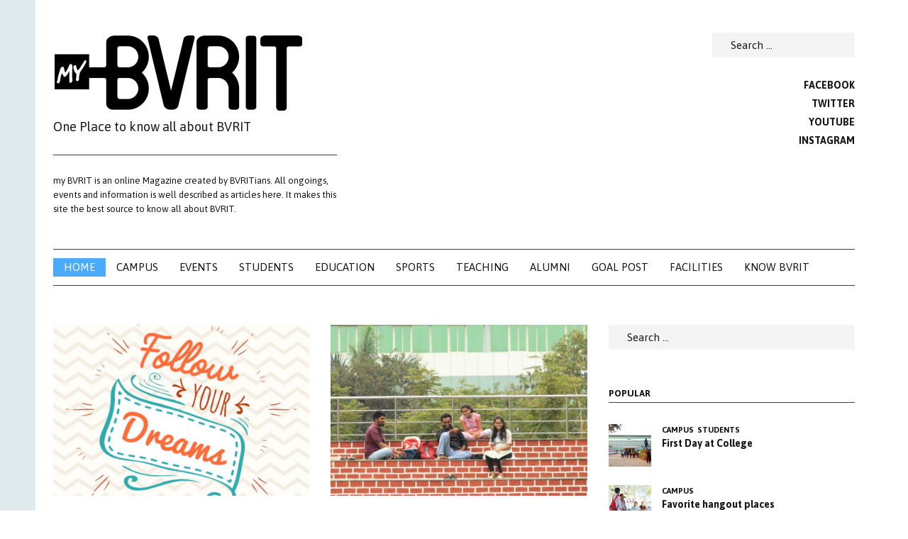

--- FILE ---
content_type: text/html; charset=UTF-8
request_url: https://mybvrit.com/
body_size: 14278
content:
<!DOCTYPE html>
<html dir="ltr" lang="en-GB" prefix="og: https://ogp.me/ns#" class="no-js milkit-sticky-header-yes ">
<head>
<meta charset="UTF-8">
<meta name="viewport" content="width=device-width, user-scalable=no, initial-scale=1.0, minimum-scale=1.0, maximum-scale=1.0">
<link rel="profile" href="http://gmpg.org/xfn/11">
<link rel="pingback" href="https://mybvrit.com/xmlrpc.php">
<link rel="shortcut icon" href="https://mybvrit.com/wp-content/uploads/2015/05/bvriticon.png">

<script>(function(){document.documentElement.className+=' js'})();</script>
<!-- Global site tag (gtag.js) - Google Analytics -->
<script async src="https://www.googletagmanager.com/gtag/js?id=UA-63278917-1"></script>
<script>
  window.dataLayer = window.dataLayer || [];
  function gtag(){dataLayer.push(arguments);}
  gtag('js', new Date());

  gtag('config', 'UA-63278917-1');
</script>
<title>My BVRIT | One Place to know all about BVRIT</title>
	<style>img:is([sizes="auto" i], [sizes^="auto," i]) { contain-intrinsic-size: 3000px 1500px }</style>
	
		<!-- All in One SEO 4.9.3 - aioseo.com -->
	<meta name="description" content="One Place to know all about BVRIT" />
	<meta name="robots" content="max-image-preview:large" />
	<link rel="canonical" href="https://mybvrit.com/" />
	<link rel="next" href="https://mybvrit.com/page/2/" />
	<meta name="generator" content="All in One SEO (AIOSEO) 4.9.3" />
		<meta property="og:locale" content="en_GB" />
		<meta property="og:site_name" content="My BVRIT | One Place to know all about BVRIT" />
		<meta property="og:type" content="website" />
		<meta property="og:title" content="My BVRIT | One Place to know all about BVRIT" />
		<meta property="og:description" content="One Place to know all about BVRIT" />
		<meta property="og:url" content="https://mybvrit.com/" />
		<meta name="twitter:card" content="summary" />
		<meta name="twitter:title" content="My BVRIT | One Place to know all about BVRIT" />
		<meta name="twitter:description" content="One Place to know all about BVRIT" />
		<script type="application/ld+json" class="aioseo-schema">
			{"@context":"https:\/\/schema.org","@graph":[{"@type":"BreadcrumbList","@id":"https:\/\/mybvrit.com\/#breadcrumblist","itemListElement":[{"@type":"ListItem","@id":"https:\/\/mybvrit.com#listItem","position":1,"name":"Home"}]},{"@type":"CollectionPage","@id":"https:\/\/mybvrit.com\/#collectionpage","url":"https:\/\/mybvrit.com\/","name":"My BVRIT | One Place to know all about BVRIT","description":"One Place to know all about BVRIT","inLanguage":"en-GB","isPartOf":{"@id":"https:\/\/mybvrit.com\/#website"},"breadcrumb":{"@id":"https:\/\/mybvrit.com\/#breadcrumblist"},"about":{"@id":"https:\/\/mybvrit.com\/#organization"}},{"@type":"Organization","@id":"https:\/\/mybvrit.com\/#organization","name":"My BVRIT","description":"One Place to know all about BVRIT","url":"https:\/\/mybvrit.com\/"},{"@type":"WebSite","@id":"https:\/\/mybvrit.com\/#website","url":"https:\/\/mybvrit.com\/","name":"My BVRIT","description":"One Place to know all about BVRIT","inLanguage":"en-GB","publisher":{"@id":"https:\/\/mybvrit.com\/#organization"}}]}
		</script>
		<!-- All in One SEO -->

<link rel='dns-prefetch' href='//fonts.googleapis.com' />
<link rel="alternate" type="application/rss+xml" title="My BVRIT &raquo; Feed" href="https://mybvrit.com/feed/" />
<link rel="alternate" type="application/rss+xml" title="My BVRIT &raquo; Comments Feed" href="https://mybvrit.com/comments/feed/" />
<script type="text/javascript">
/* <![CDATA[ */
window._wpemojiSettings = {"baseUrl":"https:\/\/s.w.org\/images\/core\/emoji\/16.0.1\/72x72\/","ext":".png","svgUrl":"https:\/\/s.w.org\/images\/core\/emoji\/16.0.1\/svg\/","svgExt":".svg","source":{"concatemoji":"https:\/\/mybvrit.com\/wp-includes\/js\/wp-emoji-release.min.js?ver=6.8.3"}};
/*! This file is auto-generated */
!function(s,n){var o,i,e;function c(e){try{var t={supportTests:e,timestamp:(new Date).valueOf()};sessionStorage.setItem(o,JSON.stringify(t))}catch(e){}}function p(e,t,n){e.clearRect(0,0,e.canvas.width,e.canvas.height),e.fillText(t,0,0);var t=new Uint32Array(e.getImageData(0,0,e.canvas.width,e.canvas.height).data),a=(e.clearRect(0,0,e.canvas.width,e.canvas.height),e.fillText(n,0,0),new Uint32Array(e.getImageData(0,0,e.canvas.width,e.canvas.height).data));return t.every(function(e,t){return e===a[t]})}function u(e,t){e.clearRect(0,0,e.canvas.width,e.canvas.height),e.fillText(t,0,0);for(var n=e.getImageData(16,16,1,1),a=0;a<n.data.length;a++)if(0!==n.data[a])return!1;return!0}function f(e,t,n,a){switch(t){case"flag":return n(e,"\ud83c\udff3\ufe0f\u200d\u26a7\ufe0f","\ud83c\udff3\ufe0f\u200b\u26a7\ufe0f")?!1:!n(e,"\ud83c\udde8\ud83c\uddf6","\ud83c\udde8\u200b\ud83c\uddf6")&&!n(e,"\ud83c\udff4\udb40\udc67\udb40\udc62\udb40\udc65\udb40\udc6e\udb40\udc67\udb40\udc7f","\ud83c\udff4\u200b\udb40\udc67\u200b\udb40\udc62\u200b\udb40\udc65\u200b\udb40\udc6e\u200b\udb40\udc67\u200b\udb40\udc7f");case"emoji":return!a(e,"\ud83e\udedf")}return!1}function g(e,t,n,a){var r="undefined"!=typeof WorkerGlobalScope&&self instanceof WorkerGlobalScope?new OffscreenCanvas(300,150):s.createElement("canvas"),o=r.getContext("2d",{willReadFrequently:!0}),i=(o.textBaseline="top",o.font="600 32px Arial",{});return e.forEach(function(e){i[e]=t(o,e,n,a)}),i}function t(e){var t=s.createElement("script");t.src=e,t.defer=!0,s.head.appendChild(t)}"undefined"!=typeof Promise&&(o="wpEmojiSettingsSupports",i=["flag","emoji"],n.supports={everything:!0,everythingExceptFlag:!0},e=new Promise(function(e){s.addEventListener("DOMContentLoaded",e,{once:!0})}),new Promise(function(t){var n=function(){try{var e=JSON.parse(sessionStorage.getItem(o));if("object"==typeof e&&"number"==typeof e.timestamp&&(new Date).valueOf()<e.timestamp+604800&&"object"==typeof e.supportTests)return e.supportTests}catch(e){}return null}();if(!n){if("undefined"!=typeof Worker&&"undefined"!=typeof OffscreenCanvas&&"undefined"!=typeof URL&&URL.createObjectURL&&"undefined"!=typeof Blob)try{var e="postMessage("+g.toString()+"("+[JSON.stringify(i),f.toString(),p.toString(),u.toString()].join(",")+"));",a=new Blob([e],{type:"text/javascript"}),r=new Worker(URL.createObjectURL(a),{name:"wpTestEmojiSupports"});return void(r.onmessage=function(e){c(n=e.data),r.terminate(),t(n)})}catch(e){}c(n=g(i,f,p,u))}t(n)}).then(function(e){for(var t in e)n.supports[t]=e[t],n.supports.everything=n.supports.everything&&n.supports[t],"flag"!==t&&(n.supports.everythingExceptFlag=n.supports.everythingExceptFlag&&n.supports[t]);n.supports.everythingExceptFlag=n.supports.everythingExceptFlag&&!n.supports.flag,n.DOMReady=!1,n.readyCallback=function(){n.DOMReady=!0}}).then(function(){return e}).then(function(){var e;n.supports.everything||(n.readyCallback(),(e=n.source||{}).concatemoji?t(e.concatemoji):e.wpemoji&&e.twemoji&&(t(e.twemoji),t(e.wpemoji)))}))}((window,document),window._wpemojiSettings);
/* ]]> */
</script>
<style id='wp-emoji-styles-inline-css' type='text/css'>

	img.wp-smiley, img.emoji {
		display: inline !important;
		border: none !important;
		box-shadow: none !important;
		height: 1em !important;
		width: 1em !important;
		margin: 0 0.07em !important;
		vertical-align: -0.1em !important;
		background: none !important;
		padding: 0 !important;
	}
</style>
<link rel='stylesheet' id='wp-block-library-css' href='https://mybvrit.com/wp-includes/css/dist/block-library/style.min.css?ver=6.8.3' type='text/css' media='all' />
<style id='classic-theme-styles-inline-css' type='text/css'>
/*! This file is auto-generated */
.wp-block-button__link{color:#fff;background-color:#32373c;border-radius:9999px;box-shadow:none;text-decoration:none;padding:calc(.667em + 2px) calc(1.333em + 2px);font-size:1.125em}.wp-block-file__button{background:#32373c;color:#fff;text-decoration:none}
</style>
<link rel='stylesheet' id='aioseo/css/src/vue/standalone/blocks/table-of-contents/global.scss-css' href='https://mybvrit.com/wp-content/plugins/all-in-one-seo-pack/dist/Lite/assets/css/table-of-contents/global.e90f6d47.css?ver=4.9.3' type='text/css' media='all' />
<style id='global-styles-inline-css' type='text/css'>
:root{--wp--preset--aspect-ratio--square: 1;--wp--preset--aspect-ratio--4-3: 4/3;--wp--preset--aspect-ratio--3-4: 3/4;--wp--preset--aspect-ratio--3-2: 3/2;--wp--preset--aspect-ratio--2-3: 2/3;--wp--preset--aspect-ratio--16-9: 16/9;--wp--preset--aspect-ratio--9-16: 9/16;--wp--preset--color--black: #000000;--wp--preset--color--cyan-bluish-gray: #abb8c3;--wp--preset--color--white: #ffffff;--wp--preset--color--pale-pink: #f78da7;--wp--preset--color--vivid-red: #cf2e2e;--wp--preset--color--luminous-vivid-orange: #ff6900;--wp--preset--color--luminous-vivid-amber: #fcb900;--wp--preset--color--light-green-cyan: #7bdcb5;--wp--preset--color--vivid-green-cyan: #00d084;--wp--preset--color--pale-cyan-blue: #8ed1fc;--wp--preset--color--vivid-cyan-blue: #0693e3;--wp--preset--color--vivid-purple: #9b51e0;--wp--preset--gradient--vivid-cyan-blue-to-vivid-purple: linear-gradient(135deg,rgba(6,147,227,1) 0%,rgb(155,81,224) 100%);--wp--preset--gradient--light-green-cyan-to-vivid-green-cyan: linear-gradient(135deg,rgb(122,220,180) 0%,rgb(0,208,130) 100%);--wp--preset--gradient--luminous-vivid-amber-to-luminous-vivid-orange: linear-gradient(135deg,rgba(252,185,0,1) 0%,rgba(255,105,0,1) 100%);--wp--preset--gradient--luminous-vivid-orange-to-vivid-red: linear-gradient(135deg,rgba(255,105,0,1) 0%,rgb(207,46,46) 100%);--wp--preset--gradient--very-light-gray-to-cyan-bluish-gray: linear-gradient(135deg,rgb(238,238,238) 0%,rgb(169,184,195) 100%);--wp--preset--gradient--cool-to-warm-spectrum: linear-gradient(135deg,rgb(74,234,220) 0%,rgb(151,120,209) 20%,rgb(207,42,186) 40%,rgb(238,44,130) 60%,rgb(251,105,98) 80%,rgb(254,248,76) 100%);--wp--preset--gradient--blush-light-purple: linear-gradient(135deg,rgb(255,206,236) 0%,rgb(152,150,240) 100%);--wp--preset--gradient--blush-bordeaux: linear-gradient(135deg,rgb(254,205,165) 0%,rgb(254,45,45) 50%,rgb(107,0,62) 100%);--wp--preset--gradient--luminous-dusk: linear-gradient(135deg,rgb(255,203,112) 0%,rgb(199,81,192) 50%,rgb(65,88,208) 100%);--wp--preset--gradient--pale-ocean: linear-gradient(135deg,rgb(255,245,203) 0%,rgb(182,227,212) 50%,rgb(51,167,181) 100%);--wp--preset--gradient--electric-grass: linear-gradient(135deg,rgb(202,248,128) 0%,rgb(113,206,126) 100%);--wp--preset--gradient--midnight: linear-gradient(135deg,rgb(2,3,129) 0%,rgb(40,116,252) 100%);--wp--preset--font-size--small: 13px;--wp--preset--font-size--medium: 20px;--wp--preset--font-size--large: 36px;--wp--preset--font-size--x-large: 42px;--wp--preset--spacing--20: 0.44rem;--wp--preset--spacing--30: 0.67rem;--wp--preset--spacing--40: 1rem;--wp--preset--spacing--50: 1.5rem;--wp--preset--spacing--60: 2.25rem;--wp--preset--spacing--70: 3.38rem;--wp--preset--spacing--80: 5.06rem;--wp--preset--shadow--natural: 6px 6px 9px rgba(0, 0, 0, 0.2);--wp--preset--shadow--deep: 12px 12px 50px rgba(0, 0, 0, 0.4);--wp--preset--shadow--sharp: 6px 6px 0px rgba(0, 0, 0, 0.2);--wp--preset--shadow--outlined: 6px 6px 0px -3px rgba(255, 255, 255, 1), 6px 6px rgba(0, 0, 0, 1);--wp--preset--shadow--crisp: 6px 6px 0px rgba(0, 0, 0, 1);}:where(.is-layout-flex){gap: 0.5em;}:where(.is-layout-grid){gap: 0.5em;}body .is-layout-flex{display: flex;}.is-layout-flex{flex-wrap: wrap;align-items: center;}.is-layout-flex > :is(*, div){margin: 0;}body .is-layout-grid{display: grid;}.is-layout-grid > :is(*, div){margin: 0;}:where(.wp-block-columns.is-layout-flex){gap: 2em;}:where(.wp-block-columns.is-layout-grid){gap: 2em;}:where(.wp-block-post-template.is-layout-flex){gap: 1.25em;}:where(.wp-block-post-template.is-layout-grid){gap: 1.25em;}.has-black-color{color: var(--wp--preset--color--black) !important;}.has-cyan-bluish-gray-color{color: var(--wp--preset--color--cyan-bluish-gray) !important;}.has-white-color{color: var(--wp--preset--color--white) !important;}.has-pale-pink-color{color: var(--wp--preset--color--pale-pink) !important;}.has-vivid-red-color{color: var(--wp--preset--color--vivid-red) !important;}.has-luminous-vivid-orange-color{color: var(--wp--preset--color--luminous-vivid-orange) !important;}.has-luminous-vivid-amber-color{color: var(--wp--preset--color--luminous-vivid-amber) !important;}.has-light-green-cyan-color{color: var(--wp--preset--color--light-green-cyan) !important;}.has-vivid-green-cyan-color{color: var(--wp--preset--color--vivid-green-cyan) !important;}.has-pale-cyan-blue-color{color: var(--wp--preset--color--pale-cyan-blue) !important;}.has-vivid-cyan-blue-color{color: var(--wp--preset--color--vivid-cyan-blue) !important;}.has-vivid-purple-color{color: var(--wp--preset--color--vivid-purple) !important;}.has-black-background-color{background-color: var(--wp--preset--color--black) !important;}.has-cyan-bluish-gray-background-color{background-color: var(--wp--preset--color--cyan-bluish-gray) !important;}.has-white-background-color{background-color: var(--wp--preset--color--white) !important;}.has-pale-pink-background-color{background-color: var(--wp--preset--color--pale-pink) !important;}.has-vivid-red-background-color{background-color: var(--wp--preset--color--vivid-red) !important;}.has-luminous-vivid-orange-background-color{background-color: var(--wp--preset--color--luminous-vivid-orange) !important;}.has-luminous-vivid-amber-background-color{background-color: var(--wp--preset--color--luminous-vivid-amber) !important;}.has-light-green-cyan-background-color{background-color: var(--wp--preset--color--light-green-cyan) !important;}.has-vivid-green-cyan-background-color{background-color: var(--wp--preset--color--vivid-green-cyan) !important;}.has-pale-cyan-blue-background-color{background-color: var(--wp--preset--color--pale-cyan-blue) !important;}.has-vivid-cyan-blue-background-color{background-color: var(--wp--preset--color--vivid-cyan-blue) !important;}.has-vivid-purple-background-color{background-color: var(--wp--preset--color--vivid-purple) !important;}.has-black-border-color{border-color: var(--wp--preset--color--black) !important;}.has-cyan-bluish-gray-border-color{border-color: var(--wp--preset--color--cyan-bluish-gray) !important;}.has-white-border-color{border-color: var(--wp--preset--color--white) !important;}.has-pale-pink-border-color{border-color: var(--wp--preset--color--pale-pink) !important;}.has-vivid-red-border-color{border-color: var(--wp--preset--color--vivid-red) !important;}.has-luminous-vivid-orange-border-color{border-color: var(--wp--preset--color--luminous-vivid-orange) !important;}.has-luminous-vivid-amber-border-color{border-color: var(--wp--preset--color--luminous-vivid-amber) !important;}.has-light-green-cyan-border-color{border-color: var(--wp--preset--color--light-green-cyan) !important;}.has-vivid-green-cyan-border-color{border-color: var(--wp--preset--color--vivid-green-cyan) !important;}.has-pale-cyan-blue-border-color{border-color: var(--wp--preset--color--pale-cyan-blue) !important;}.has-vivid-cyan-blue-border-color{border-color: var(--wp--preset--color--vivid-cyan-blue) !important;}.has-vivid-purple-border-color{border-color: var(--wp--preset--color--vivid-purple) !important;}.has-vivid-cyan-blue-to-vivid-purple-gradient-background{background: var(--wp--preset--gradient--vivid-cyan-blue-to-vivid-purple) !important;}.has-light-green-cyan-to-vivid-green-cyan-gradient-background{background: var(--wp--preset--gradient--light-green-cyan-to-vivid-green-cyan) !important;}.has-luminous-vivid-amber-to-luminous-vivid-orange-gradient-background{background: var(--wp--preset--gradient--luminous-vivid-amber-to-luminous-vivid-orange) !important;}.has-luminous-vivid-orange-to-vivid-red-gradient-background{background: var(--wp--preset--gradient--luminous-vivid-orange-to-vivid-red) !important;}.has-very-light-gray-to-cyan-bluish-gray-gradient-background{background: var(--wp--preset--gradient--very-light-gray-to-cyan-bluish-gray) !important;}.has-cool-to-warm-spectrum-gradient-background{background: var(--wp--preset--gradient--cool-to-warm-spectrum) !important;}.has-blush-light-purple-gradient-background{background: var(--wp--preset--gradient--blush-light-purple) !important;}.has-blush-bordeaux-gradient-background{background: var(--wp--preset--gradient--blush-bordeaux) !important;}.has-luminous-dusk-gradient-background{background: var(--wp--preset--gradient--luminous-dusk) !important;}.has-pale-ocean-gradient-background{background: var(--wp--preset--gradient--pale-ocean) !important;}.has-electric-grass-gradient-background{background: var(--wp--preset--gradient--electric-grass) !important;}.has-midnight-gradient-background{background: var(--wp--preset--gradient--midnight) !important;}.has-small-font-size{font-size: var(--wp--preset--font-size--small) !important;}.has-medium-font-size{font-size: var(--wp--preset--font-size--medium) !important;}.has-large-font-size{font-size: var(--wp--preset--font-size--large) !important;}.has-x-large-font-size{font-size: var(--wp--preset--font-size--x-large) !important;}
:where(.wp-block-post-template.is-layout-flex){gap: 1.25em;}:where(.wp-block-post-template.is-layout-grid){gap: 1.25em;}
:where(.wp-block-columns.is-layout-flex){gap: 2em;}:where(.wp-block-columns.is-layout-grid){gap: 2em;}
:root :where(.wp-block-pullquote){font-size: 1.5em;line-height: 1.6;}
</style>
<link rel='stylesheet' id='milkit-style-css' href='https://mybvrit.com/wp-content/themes/milkit/style.css?ver=6.8.3' type='text/css' media='all' />
<link rel='stylesheet' id='milkit-fontawesome-css' href='https://mybvrit.com/wp-content/themes/milkit/fonts/font-awesome.min.css?ver=6.8.3' type='text/css' media='all' />
<link rel='stylesheet' id='milkit-google-font-css' href='https://fonts.googleapis.com/css?family=Asap%3A400%2C700%2C400italic%2C700italic&#038;ver=6.8.3' type='text/css' media='all' />
<script type="text/javascript" src="https://mybvrit.com/wp-includes/js/jquery/jquery.min.js?ver=3.7.1" id="jquery-core-js"></script>
<script type="text/javascript" src="https://mybvrit.com/wp-includes/js/jquery/jquery-migrate.min.js?ver=3.4.1" id="jquery-migrate-js"></script>
<link rel="https://api.w.org/" href="https://mybvrit.com/wp-json/" /><link rel="EditURI" type="application/rsd+xml" title="RSD" href="https://mybvrit.com/xmlrpc.php?rsd" />
<meta name="generator" content="WordPress 6.8.3" />

		<style type="text/css" media="screen">

		#site-mobile-navigation-toggle,
		.post-modules-highlight,
		#related-posts .related-posts,
		.blog .sticky,
		.post-review .review-summary,
		.milkit-gallery,
		body:before,
		.sf-menu .megamenu .sub-categories a {
			background-color: #e1eaed;
		}

		mark,
		ins,
		.page-title,
		#author-bio,
		#comments .bypostauthor > .comment-body {
			background-color: #fafa69;
		}

		a:hover,
		.site-info a,
		.author-date .nickname,
		.review-summary .star-rating span:before ,
		#colophon a,
		.sf-menu .megamenu .subnav-posts a:hover {
			color: #4babfa;
		}

		#colophon .site-follow a:hover,
		.milkit_widget_social .site-follow a:hover,
		.sf-menu.sf-js-enabled > li.current_page_item > a,
		.sf-menu.sf-js-enabled > li.current_page_parent > a,
		.sf-menu.sf-js-enabled > li.current-menu-parent > a,
		.sf-menu.sf-js-enabled > li.current-menu-item > a,
		.sf-menu.sf-js-enabled > li.current-menu-ancestor > a,
		.sf-menu.sf-js-enabled > li.current-post-ancestor > a,
		.sf-menu.sf-js-enabled > li.sfHover > a,
		.sf-menu.sf-js-enabled > li > a:hover {
			background-color: #4babfa;
		}

		body,
		button,
		input,
		select,
		textarea {
			font-family: Asap;
		}

		.flex-home .post-module-content {
    background-color: rgba(255, 255, 255, 0.6);
    overflow: hidden;
    position: absolute;
}

.entry-content p {
    text-align: justify;
}
		</style>

	
<!--[if lt IE 9]>
<script src="https://mybvrit.com/wp-content/themes/milkit/js/ie8.js?ver=1.0" type="text/javascript"></script>
<![endif]-->
</head>

<body class="home blog wp-theme-milkit  right-sidebar">

<div id="page" class="hfeed site wrap">
	<a class="skip-link screen-reader-text" href="#content">Skip to content</a>

	
	<header id="masthead" class="site-header default-header" role="banner" itemscope="itemscope" itemtype="http://schema.org/WPHeader">

		<div class="site-branding">
			
								<h1 class="site-title semantic" itemprop="headline">My BVRIT</h1>
				
				<a href="https://mybvrit.com/" rel="home" class="site-logo"><img id="desktop-logo" src="https://mybvrit.com/wp-content/uploads/2015/05/mybvrit-logo.png" alt="My BVRIT" width="356" height="115">
											<img id="retina-logo" src="https://mybvrit.com/wp-content/uploads/2015/05/mybvrit-logo-retina.png" alt="My BVRIT" width="712" height="230">
									</a>
				
						<p class="site-description" itemprop="description">One Place to know all about BVRIT</p>

						<p class="site-info">my BVRIT is an online Magazine created by BVRITians. All ongoings, events and information is well described as articles here. It makes this site the best source to know all about BVRIT.</p>
					</div><!-- .site-branding -->

		<div class="secondary-navigation">

					<form role="search" method="get" class="search-form" action="https://mybvrit.com/">
				<label>
					<span class="screen-reader-text">Search for:</span>
					<input type="search" class="search-field" placeholder="Search &hellip;" value="" name="s" />
				</label>
				<input type="submit" class="search-submit" value="Search" />
			</form>		
		
		<ul class="site-follow">
							<li><a href="http://facebook.com/bvrit" target=&quot;_blank&quot; title="Facebook">Facebook</a></li>
										<li><a href="https://twitter.com/bvritn" target=&quot;_blank&quot; title="Twitter">Twitter</a></li>
																									<li><a href="https://www.youtube.com/channel/UCmKR27MND-q5cv7v3cX6v3w" target=&quot;_blank&quot; title="Youtube">Youtube</a></li>
										<li><a href="https://instagram.com/bvritn/" target=&quot;_blank&quot; title="Instagram">Instagram</a></li>
																																																					</ul>
			
		
		</div><!-- .secondary-navigation -->

		<a href="#" id="site-mobile-navigation-toggle" data-open-text="Navigation" data-close-text="Close">Navigation</a>

		<nav id="site-navigation" class="main-navigation" role="navigation" itemscope="itemscope" itemtype="http://schema.org/SiteNavigationElement">
			<h3 class="semantic">Site navigation</h3>
						<div class="header-navigation"><ul id="menu-bvrit-menu" class="sf-menu"><li id="menu-item-173" class="menu-item menu-item-type-custom menu-item-object-custom current-menu-item current_page_item menu-item-home menu-item-173"><a href="https://mybvrit.com" aria-current="page">Home</a></li>
<li id="menu-item-200" class="menu-item menu-item-type-taxonomy menu-item-object-category menu-item-200"><a href="https://mybvrit.com/category/campus/">Campus</a></li>
<li id="menu-item-175" class="menu-item menu-item-type-taxonomy menu-item-object-category menu-item-175"><a href="https://mybvrit.com/category/events/">Events</a></li>
<li id="menu-item-176" class="menu-item menu-item-type-taxonomy menu-item-object-category menu-item-176"><a href="https://mybvrit.com/category/students/">Students</a></li>
<li id="menu-item-177" class="menu-item menu-item-type-taxonomy menu-item-object-category menu-item-177"><a href="https://mybvrit.com/category/education/">Education</a></li>
<li id="menu-item-272" class="menu-item menu-item-type-taxonomy menu-item-object-category menu-item-272"><a href="https://mybvrit.com/category/sports/">Sports</a></li>
<li id="menu-item-178" class="menu-item menu-item-type-taxonomy menu-item-object-category menu-item-178"><a href="https://mybvrit.com/category/teaching/">Teaching</a></li>
<li id="menu-item-236" class="menu-item menu-item-type-taxonomy menu-item-object-category menu-item-236"><a href="https://mybvrit.com/category/alumni/">Alumni</a></li>
<li id="menu-item-1305" class="menu-item menu-item-type-taxonomy menu-item-object-category menu-item-1305"><a href="https://mybvrit.com/category/goal-post/">Goal Post</a></li>
<li id="menu-item-246" class="menu-item menu-item-type-taxonomy menu-item-object-category menu-item-246"><a href="https://mybvrit.com/category/facilities/">Facilities</a></li>
<li id="menu-item-216" class="menu-item menu-item-type-post_type menu-item-object-page menu-item-216"><a href="https://mybvrit.com/about-us/">Know BVRIT</a></li>
</ul></div>					</nav><!-- #site-navigation -->
	</header><!-- #masthead -->

	<div id="content" class="site-content">

	
	<div id="primary" class="content-area">
		<main id="main" class="site-main" role="main">

		
			<div class="post-modules">

						
				

<article class="post-module post-module-2cols post-1306 post type-post status-publish format-standard has-post-thumbnail hentry category-goal-post" itemscope="itemscope" itemtype="http://schema.org/Article">
		
			<a class="post-thumbnail" href="https://mybvrit.com/2024/02/02/follow-your-dreams/">
			<img width="440" height="293" src="https://mybvrit.com/wp-content/uploads/2024/02/349-440x293.jpg" class="attachment-milkit_440x293 size-milkit_440x293 wp-post-image" alt="" itemprop="image" decoding="async" fetchpriority="high" srcset="https://mybvrit.com/wp-content/uploads/2024/02/349-440x293.jpg 440w, https://mybvrit.com/wp-content/uploads/2024/02/349-650x433.jpg 650w, https://mybvrit.com/wp-content/uploads/2024/02/349-886x590.jpg 886w" sizes="(max-width: 440px) 100vw, 440px" />			</a>

		
	<div class="post-module-content">
	
		<header class="entry-header">
										<div class="entry-cats">
					<a href="https://mybvrit.com/category/goal-post/" class="milkit_cat" rel="category tag">GOAL POST</a>				</div><!-- .entry-meta -->
						<h2 itemprop="name" class="entry-title"><a itemprop="url" href="https://mybvrit.com/2024/02/02/follow-your-dreams/" rel="bookmark">FOLLOW YOUR DREAMS</a></h2>		</header><!-- .entry-header -->
		
						<div class="entry-summary" itemprop="text">
			<p>During these tough times across the globe, everybody’s life is affected ian one way or the other. Do not lose your hope and work hard for your better future. I want to share you some of my experiences in my journey. I was always fascinated about how television works. This fascination encouraged me to choose [&hellip;]</p>
		</div><!-- .entry-summary -->
		
		
		<footer class="entry-footer">
			<meta itemprop="interactionCount" content="UserComments:0">
			<div class="author-date">
				<span class="posted-on ">Published on <a href="https://mybvrit.com/2024/02/02/follow-your-dreams/" rel="bookmark"><time class="entry-date published" itemprop="datePublished" datetime="2024-02-02T15:39:00+05:30">02/02/2024</time><time class="updated semantic" itemprop="dateModified" datetime="2024-02-02T15:39:30+05:30">02/02/2024</time></a></span><span class="byline ">By <span class="author vcard" itemprop="author" itemscope="itemscope" itemtype="http://schema.org/Person"><a itemprop="url" rel="author" class="url fn" href="https://mybvrit.com/author/saisamhithanadella/"><span class="nickname" itemprop="name">Sai Samhitha Nadella</span></a></span></span>			</div><!-- .author-date -->
			<div class="comments-views">
				<span class="post-views-count milkit-post-1306">579 views</span>			</div><!-- .comments-views -->
					</footer><!-- .entry-footer -->

	</div><!-- .post-module-content -->
</article><!-- #post-## -->

			
				

<article class="post-module post-module-2cols post-1294 post type-post status-publish format-standard has-post-thumbnail hentry category-campus category-education category-students" itemscope="itemscope" itemtype="http://schema.org/Article">
		
			<a class="post-thumbnail" href="https://mybvrit.com/2024/01/09/unveiling-bvrit-a-journey-of-adaptation-friendship-and-self-discovery/">
			<img width="440" height="293" src="https://mybvrit.com/wp-content/uploads/2024/01/IMG_6045-1-440x293.jpg" class="attachment-milkit_440x293 size-milkit_440x293 wp-post-image" alt="" itemprop="image" decoding="async" srcset="https://mybvrit.com/wp-content/uploads/2024/01/IMG_6045-1-440x293.jpg 440w, https://mybvrit.com/wp-content/uploads/2024/01/IMG_6045-1-650x433.jpg 650w, https://mybvrit.com/wp-content/uploads/2024/01/IMG_6045-1-886x590.jpg 886w" sizes="(max-width: 440px) 100vw, 440px" />			</a>

		
	<div class="post-module-content">
	
		<header class="entry-header">
										<div class="entry-cats">
					<a href="https://mybvrit.com/category/campus/" class="milkit_cat" rel="category tag">Campus</a><a href="https://mybvrit.com/category/education/" class="milkit_cat" rel="category tag">Education</a><a href="https://mybvrit.com/category/students/" class="milkit_cat" rel="category tag">Students</a>				</div><!-- .entry-meta -->
						<h2 itemprop="name" class="entry-title"><a itemprop="url" href="https://mybvrit.com/2024/01/09/unveiling-bvrit-a-journey-of-adaptation-friendship-and-self-discovery/" rel="bookmark">Unveiling BVRIT: A Journey of Adaptation, Friendship, and Self-Discovery</a></h2>		</header><!-- .entry-header -->
		
						<div class="entry-summary" itemprop="text">
			<p>First of all, Hi! I know this is informal but I think being informal sometimes makes you connect with people emotionally. So, coming to myself, I am Varshini from CSBS, a girl who feels like she is a mess of unfinished thoughts, but is not. I haven’t been studious all of my life. I was [&hellip;]</p>
		</div><!-- .entry-summary -->
		
		
		<footer class="entry-footer">
			<meta itemprop="interactionCount" content="UserComments:0">
			<div class="author-date">
				<span class="posted-on ">Published on <a href="https://mybvrit.com/2024/01/09/unveiling-bvrit-a-journey-of-adaptation-friendship-and-self-discovery/" rel="bookmark"><time class="entry-date published" itemprop="datePublished" datetime="2024-01-09T13:01:01+05:30">09/01/2024</time><time class="updated semantic" itemprop="dateModified" datetime="2024-01-10T13:01:40+05:30">10/01/2024</time></a></span><span class="byline ">By <span class="author vcard" itemprop="author" itemscope="itemscope" itemtype="http://schema.org/Person"><a itemprop="url" rel="author" class="url fn" href="https://mybvrit.com/author/varshini/"><span class="nickname" itemprop="name">Varshini</span></a></span></span>			</div><!-- .author-date -->
			<div class="comments-views">
				<span class="post-views-count milkit-post-1294">720 views</span>			</div><!-- .comments-views -->
					</footer><!-- .entry-footer -->

	</div><!-- .post-module-content -->
</article><!-- #post-## -->

			
				

<article class="post-module post-module-2cols post-1287 post type-post status-publish format-standard has-post-thumbnail hentry category-campus category-students" itemscope="itemscope" itemtype="http://schema.org/Article">
		
			<a class="post-thumbnail" href="https://mybvrit.com/2023/05/19/a-beautiful-journey-keeps-going-on/">
			<img width="440" height="293" src="https://mybvrit.com/wp-content/uploads/2023/05/Centennial-Health-Center-440x293.jpeg" class="attachment-milkit_440x293 size-milkit_440x293 wp-post-image" alt="" itemprop="image" decoding="async" srcset="https://mybvrit.com/wp-content/uploads/2023/05/Centennial-Health-Center-440x293.jpeg 440w, https://mybvrit.com/wp-content/uploads/2023/05/Centennial-Health-Center-650x433.jpeg 650w, https://mybvrit.com/wp-content/uploads/2023/05/Centennial-Health-Center-886x590.jpeg 886w" sizes="(max-width: 440px) 100vw, 440px" />			</a>

		
	<div class="post-module-content">
	
		<header class="entry-header">
										<div class="entry-cats">
					<a href="https://mybvrit.com/category/campus/" class="milkit_cat" rel="category tag">Campus</a><a href="https://mybvrit.com/category/students/" class="milkit_cat" rel="category tag">Students</a>				</div><!-- .entry-meta -->
						<h2 itemprop="name" class="entry-title"><a itemprop="url" href="https://mybvrit.com/2023/05/19/a-beautiful-journey-keeps-going-on/" rel="bookmark">A Beautiful Journey Keeps Going On&#8230;..</a></h2>		</header><!-- .entry-header -->
		
						<div class="entry-summary" itemprop="text">
			<p>As a student of BVRIT-N pursuing BTECH (PHE) 2nd year with a BiPC background, I was amazed by the dazzling environment-friendly campus. The faculty at BVRIT-N engage with each and every student, acting as a parent would. They assisted me in learning and also made me a better person for the society. These things helped [&hellip;]</p>
		</div><!-- .entry-summary -->
		
		
		<footer class="entry-footer">
			<meta itemprop="interactionCount" content="UserComments:0">
			<div class="author-date">
				<span class="posted-on ">Published on <a href="https://mybvrit.com/2023/05/19/a-beautiful-journey-keeps-going-on/" rel="bookmark"><time class="entry-date published" itemprop="datePublished" datetime="2023-05-19T11:51:43+05:30">19/05/2023</time><time class="updated semantic" itemprop="dateModified" datetime="2023-05-19T11:52:47+05:30">19/05/2023</time></a></span><span class="byline ">By <span class="author vcard" itemprop="author" itemscope="itemscope" itemtype="http://schema.org/Person"><a itemprop="url" rel="author" class="url fn" href="https://mybvrit.com/author/harichandana/"><span class="nickname" itemprop="name">T Hari Chandana</span></a></span></span>			</div><!-- .author-date -->
			<div class="comments-views">
				<span class="post-views-count milkit-post-1287">814 views</span>			</div><!-- .comments-views -->
					</footer><!-- .entry-footer -->

	</div><!-- .post-module-content -->
</article><!-- #post-## -->

			
				

<article class="post-module post-module-2cols post-1282 post type-post status-publish format-standard has-post-thumbnail hentry category-events category-students" itemscope="itemscope" itemtype="http://schema.org/Article">
		
			<a class="post-thumbnail" href="https://mybvrit.com/2022/10/19/hackathon-a-newbies-experience/">
			<img width="440" height="293" src="https://mybvrit.com/wp-content/uploads/2023/05/hackathon-440x293.jpg" class="attachment-milkit_440x293 size-milkit_440x293 wp-post-image" alt="" itemprop="image" decoding="async" loading="lazy" srcset="https://mybvrit.com/wp-content/uploads/2023/05/hackathon-440x293.jpg 440w, https://mybvrit.com/wp-content/uploads/2023/05/hackathon-300x200.jpg 300w, https://mybvrit.com/wp-content/uploads/2023/05/hackathon-1024x682.jpg 1024w, https://mybvrit.com/wp-content/uploads/2023/05/hackathon-768x512.jpg 768w, https://mybvrit.com/wp-content/uploads/2023/05/hackathon-1536x1024.jpg 1536w, https://mybvrit.com/wp-content/uploads/2023/05/hackathon-650x433.jpg 650w, https://mybvrit.com/wp-content/uploads/2023/05/hackathon-886x590.jpg 886w, https://mybvrit.com/wp-content/uploads/2023/05/hackathon.jpg 2000w" sizes="auto, (max-width: 440px) 100vw, 440px" />			</a>

		
	<div class="post-module-content">
	
		<header class="entry-header">
										<div class="entry-cats">
					<a href="https://mybvrit.com/category/events/" class="milkit_cat" rel="category tag">Events</a><a href="https://mybvrit.com/category/students/" class="milkit_cat" rel="category tag">Students</a>				</div><!-- .entry-meta -->
						<h2 itemprop="name" class="entry-title"><a itemprop="url" href="https://mybvrit.com/2022/10/19/hackathon-a-newbies-experience/" rel="bookmark">Hackathon: A Newbie&#8217;s Experience!</a></h2>		</header><!-- .entry-header -->
		
						<div class="entry-summary" itemprop="text">
			<p>Hi, I am Sharan Babu, a 3rd-year undergrad majoring in Computer Science at BVRIT, Narsapur. In this short article, I wanted to talk about what hackathons are and how they have benefitted me over the past few years. Since my first year of my Bachelor, I have been actively participating in coding competitions and hackathons. [&hellip;]</p>
		</div><!-- .entry-summary -->
		
		
		<footer class="entry-footer">
			<meta itemprop="interactionCount" content="UserComments:0">
			<div class="author-date">
				<span class="posted-on ">Published on <a href="https://mybvrit.com/2022/10/19/hackathon-a-newbies-experience/" rel="bookmark"><time class="entry-date published" itemprop="datePublished" datetime="2022-10-19T11:33:00+05:30">19/10/2022</time><time class="updated semantic" itemprop="dateModified" datetime="2023-05-19T11:37:26+05:30">19/05/2023</time></a></span><span class="byline ">By <span class="author vcard" itemprop="author" itemscope="itemscope" itemtype="http://schema.org/Person"><a itemprop="url" rel="author" class="url fn" href="https://mybvrit.com/author/sharanbabu/"><span class="nickname" itemprop="name">Sharan Babu</span></a></span></span>			</div><!-- .author-date -->
			<div class="comments-views">
				<span class="post-views-count milkit-post-1282">836 views</span>			</div><!-- .comments-views -->
					</footer><!-- .entry-footer -->

	</div><!-- .post-module-content -->
</article><!-- #post-## -->

			
				

<article class="post-module post-module-2cols post-1255 post type-post status-publish format-standard has-post-thumbnail hentry category-campus category-students" itemscope="itemscope" itemtype="http://schema.org/Article">
		
			<a class="post-thumbnail" href="https://mybvrit.com/2022/05/14/the-future-of-tomorrow-mobility/">
			<img width="342" height="200" src="https://mybvrit.com/wp-content/uploads/2022/05/car.png" class="attachment-milkit_440x293 size-milkit_440x293 wp-post-image" alt="" itemprop="image" decoding="async" loading="lazy" srcset="https://mybvrit.com/wp-content/uploads/2022/05/car.png 342w, https://mybvrit.com/wp-content/uploads/2022/05/car-300x175.png 300w" sizes="auto, (max-width: 342px) 100vw, 342px" />			</a>

		
	<div class="post-module-content">
	
		<header class="entry-header">
										<div class="entry-cats">
					<a href="https://mybvrit.com/category/campus/" class="milkit_cat" rel="category tag">Campus</a><a href="https://mybvrit.com/category/students/" class="milkit_cat" rel="category tag">Students</a>				</div><!-- .entry-meta -->
						<h2 itemprop="name" class="entry-title"><a itemprop="url" href="https://mybvrit.com/2022/05/14/the-future-of-tomorrow-mobility/" rel="bookmark">The Future of Tomorrow -MOBILITY</a></h2>		</header><!-- .entry-header -->
		
						<div class="entry-summary" itemprop="text">
			<p>Some buzzwords of the contemporary era are New Normal, Work from Home, Online Pharmacy, and Online Shopping. But when it comes to electric vehicles &#8211; can they become the new normal? This is a hot topic among people and everyone is skeptical about what will happen to this industry. The electric vehicle industry is still [&hellip;]</p>
		</div><!-- .entry-summary -->
		
		
		<footer class="entry-footer">
			<meta itemprop="interactionCount" content="UserComments:0">
			<div class="author-date">
				<span class="posted-on ">Published on <a href="https://mybvrit.com/2022/05/14/the-future-of-tomorrow-mobility/" rel="bookmark"><time class="entry-date published" itemprop="datePublished" datetime="2022-05-14T10:02:48+05:30">14/05/2022</time><time class="updated semantic" itemprop="dateModified" datetime="2022-05-14T10:09:28+05:30">14/05/2022</time></a></span><span class="byline ">By <span class="author vcard" itemprop="author" itemscope="itemscope" itemtype="http://schema.org/Person"><a itemprop="url" rel="author" class="url fn" href="https://mybvrit.com/author/ece2021batchstudents/"><span class="nickname" itemprop="name">BVRIT Students</span></a></span></span>			</div><!-- .author-date -->
			<div class="comments-views">
				<span class="post-views-count milkit-post-1255">1016 views</span>			</div><!-- .comments-views -->
					</footer><!-- .entry-footer -->

	</div><!-- .post-module-content -->
</article><!-- #post-## -->

			
				

<article class="post-module post-module-2cols post-1265 post type-post status-publish format-standard has-post-thumbnail hentry category-campus category-students" itemscope="itemscope" itemtype="http://schema.org/Article">
		
			<a class="post-thumbnail" href="https://mybvrit.com/2022/05/13/fortunate-to-be-a-part-of-the-bvrit-family/">
			<img width="440" height="293" src="https://mybvrit.com/wp-content/uploads/2022/05/freshman-440x293.jpeg" class="attachment-milkit_440x293 size-milkit_440x293 wp-post-image" alt="" itemprop="image" decoding="async" loading="lazy" srcset="https://mybvrit.com/wp-content/uploads/2022/05/freshman-440x293.jpeg 440w, https://mybvrit.com/wp-content/uploads/2022/05/freshman-650x433.jpeg 650w, https://mybvrit.com/wp-content/uploads/2022/05/freshman-886x590.jpeg 886w" sizes="auto, (max-width: 440px) 100vw, 440px" />			</a>

		
	<div class="post-module-content">
	
		<header class="entry-header">
										<div class="entry-cats">
					<a href="https://mybvrit.com/category/campus/" class="milkit_cat" rel="category tag">Campus</a><a href="https://mybvrit.com/category/students/" class="milkit_cat" rel="category tag">Students</a>				</div><!-- .entry-meta -->
						<h2 itemprop="name" class="entry-title"><a itemprop="url" href="https://mybvrit.com/2022/05/13/fortunate-to-be-a-part-of-the-bvrit-family/" rel="bookmark">Fortunate to be a part of the BVRIT family</a></h2>		</header><!-- .entry-header -->
		
						<div class="entry-summary" itemprop="text">
			<p>Long journeys have the greatest things hidden and one such best thing I discovered from my journey is BVRITN. I was really sick of studying in small rooms! Then landed in the right place. Oh! God! such a huge campus with amazing and plentiful greens around. I strongly felt it is worth my hard work [&hellip;]</p>
		</div><!-- .entry-summary -->
		
		
		<footer class="entry-footer">
			<meta itemprop="interactionCount" content="UserComments:0">
			<div class="author-date">
				<span class="posted-on ">Published on <a href="https://mybvrit.com/2022/05/13/fortunate-to-be-a-part-of-the-bvrit-family/" rel="bookmark"><time class="entry-date published" itemprop="datePublished" datetime="2022-05-13T14:44:00+05:30">13/05/2022</time><time class="updated semantic" itemprop="dateModified" datetime="2022-05-14T14:53:06+05:30">14/05/2022</time></a></span><span class="byline ">By <span class="author vcard" itemprop="author" itemscope="itemscope" itemtype="http://schema.org/Person"><a itemprop="url" rel="author" class="url fn" href="https://mybvrit.com/author/hanushka-t/"><span class="nickname" itemprop="name">Hanushka T</span></a></span></span>			</div><!-- .author-date -->
			<div class="comments-views">
				<span class="post-views-count milkit-post-1265">1058 views</span>			</div><!-- .comments-views -->
					</footer><!-- .entry-footer -->

	</div><!-- .post-module-content -->
</article><!-- #post-## -->

			
				

<article class="post-module post-module-2cols post-1271 post type-post status-publish format-standard has-post-thumbnail hentry category-campus category-students" itemscope="itemscope" itemtype="http://schema.org/Article">
		
			<a class="post-thumbnail" href="https://mybvrit.com/2022/04/14/bvrit-the-best-engineering-college-in-the-state-of-telangana/">
			<img width="440" height="293" src="https://mybvrit.com/wp-content/uploads/2022/05/maxresdefault-440x293.jpg" class="attachment-milkit_440x293 size-milkit_440x293 wp-post-image" alt="" itemprop="image" decoding="async" loading="lazy" srcset="https://mybvrit.com/wp-content/uploads/2022/05/maxresdefault-440x293.jpg 440w, https://mybvrit.com/wp-content/uploads/2022/05/maxresdefault-650x433.jpg 650w, https://mybvrit.com/wp-content/uploads/2022/05/maxresdefault-886x590.jpg 886w" sizes="auto, (max-width: 440px) 100vw, 440px" />			</a>

		
	<div class="post-module-content">
	
		<header class="entry-header">
										<div class="entry-cats">
					<a href="https://mybvrit.com/category/campus/" class="milkit_cat" rel="category tag">Campus</a><a href="https://mybvrit.com/category/students/" class="milkit_cat" rel="category tag">Students</a>				</div><!-- .entry-meta -->
						<h2 itemprop="name" class="entry-title"><a itemprop="url" href="https://mybvrit.com/2022/04/14/bvrit-the-best-engineering-college-in-the-state-of-telangana/" rel="bookmark">BVRIT- The Best Engineering College in the state of Telangana</a></h2>		</header><!-- .entry-header -->
		
						<div class="entry-summary" itemprop="text">
			<p>My dream was to get a free seat in one of the top Engineering Colleges. With all my efforts and my parents’ support, my dream is a reality now. It was a gleeful moment for me and my family when I got a seat at BVRIT, one of the best engineering colleges in the state [&hellip;]</p>
		</div><!-- .entry-summary -->
		
		
		<footer class="entry-footer">
			<meta itemprop="interactionCount" content="UserComments:0">
			<div class="author-date">
				<span class="posted-on ">Published on <a href="https://mybvrit.com/2022/04/14/bvrit-the-best-engineering-college-in-the-state-of-telangana/" rel="bookmark"><time class="entry-date published" itemprop="datePublished" datetime="2022-04-14T14:49:00+05:30">14/04/2022</time><time class="updated semantic" itemprop="dateModified" datetime="2022-05-14T14:50:15+05:30">14/05/2022</time></a></span><span class="byline ">By <span class="author vcard" itemprop="author" itemscope="itemscope" itemtype="http://schema.org/Person"><a itemprop="url" rel="author" class="url fn" href="https://mybvrit.com/author/yoganandhini-t/"><span class="nickname" itemprop="name">Yoga Nandhini T</span></a></span></span>			</div><!-- .author-date -->
			<div class="comments-views">
				<span class="post-views-count milkit-post-1271">1293 views</span>			</div><!-- .comments-views -->
					</footer><!-- .entry-footer -->

	</div><!-- .post-module-content -->
</article><!-- #post-## -->

			
				

<article class="post-module post-module-2cols post-1247 post type-post status-publish format-standard has-post-thumbnail hentry category-campus category-students" itemscope="itemscope" itemtype="http://schema.org/Article">
		
			<a class="post-thumbnail" href="https://mybvrit.com/2022/01/27/my-first-interaction-with-seniors-at-bvrit/">
			<img width="440" height="293" src="https://mybvrit.com/wp-content/uploads/2022/04/Mudassir-440x293.jpg" class="attachment-milkit_440x293 size-milkit_440x293 wp-post-image" alt="" itemprop="image" decoding="async" loading="lazy" />			</a>

		
	<div class="post-module-content">
	
		<header class="entry-header">
										<div class="entry-cats">
					<a href="https://mybvrit.com/category/campus/" class="milkit_cat" rel="category tag">Campus</a><a href="https://mybvrit.com/category/students/" class="milkit_cat" rel="category tag">Students</a>				</div><!-- .entry-meta -->
						<h2 itemprop="name" class="entry-title"><a itemprop="url" href="https://mybvrit.com/2022/01/27/my-first-interaction-with-seniors-at-bvrit/" rel="bookmark"><strong>My First Interaction with </strong><strong>SENIORS at BVRIT</strong></a></h2>		</header><!-- .entry-header -->
		
						<div class="entry-summary" itemprop="text">
			<p>Whoever said that the first impression is the last had surely not taken into consideration the plight of the thoda-confused-thoda-nervous fresher, trying to get acquainted with the brand new atmosphere of a college. Whether it’s an intro session with seniors or making an impression with faculty members – there’s a lot of chance of goofing [&hellip;]</p>
		</div><!-- .entry-summary -->
		
		
		<footer class="entry-footer">
			<meta itemprop="interactionCount" content="UserComments:0">
			<div class="author-date">
				<span class="posted-on ">Published on <a href="https://mybvrit.com/2022/01/27/my-first-interaction-with-seniors-at-bvrit/" rel="bookmark"><time class="entry-date published" itemprop="datePublished" datetime="2022-01-27T15:30:00+05:30">27/01/2022</time><time class="updated semantic" itemprop="dateModified" datetime="2022-04-28T13:49:59+05:30">28/04/2022</time></a></span><span class="byline ">By <span class="author vcard" itemprop="author" itemscope="itemscope" itemtype="http://schema.org/Person"><a itemprop="url" rel="author" class="url fn" href="https://mybvrit.com/author/mohammed-mudassir/"><span class="nickname" itemprop="name">Mohammed Mudassir</span></a></span></span>			</div><!-- .author-date -->
			<div class="comments-views">
				<span class="post-views-count milkit-post-1247">1096 views</span>			</div><!-- .comments-views -->
					</footer><!-- .entry-footer -->

	</div><!-- .post-module-content -->
</article><!-- #post-## -->

			
				

<article class="post-module post-module-2cols post-1236 post type-post status-publish format-standard has-post-thumbnail hentry category-alumni category-students" itemscope="itemscope" itemtype="http://schema.org/Article">
		
			<a class="post-thumbnail" href="https://mybvrit.com/2021/11/18/never-give-up-attitude/">
			<img width="440" height="293" src="https://mybvrit.com/wp-content/uploads/2021/11/Stronger-than-Excuses-440x293.png" class="attachment-milkit_440x293 size-milkit_440x293 wp-post-image" alt="" itemprop="image" decoding="async" loading="lazy" srcset="https://mybvrit.com/wp-content/uploads/2021/11/Stronger-than-Excuses-440x293.png 440w, https://mybvrit.com/wp-content/uploads/2021/11/Stronger-than-Excuses-650x433.png 650w, https://mybvrit.com/wp-content/uploads/2021/11/Stronger-than-Excuses-886x590.png 886w" sizes="auto, (max-width: 440px) 100vw, 440px" />			</a>

		
	<div class="post-module-content">
	
		<header class="entry-header">
										<div class="entry-cats">
					<a href="https://mybvrit.com/category/alumni/" class="milkit_cat" rel="category tag">Alumni</a><a href="https://mybvrit.com/category/students/" class="milkit_cat" rel="category tag">Students</a>				</div><!-- .entry-meta -->
						<h2 itemprop="name" class="entry-title"><a itemprop="url" href="https://mybvrit.com/2021/11/18/never-give-up-attitude/" rel="bookmark">Never Give Up Attitude</a></h2>		</header><!-- .entry-header -->
		
						<div class="entry-summary" itemprop="text">
			<p>🏃‍♀️“I’m scared I’ll fall” This excuse is what stops you from taking that leap of faith. It is important to not just acknowledge failure but to normalize it and develop a tolerance for it.  ⏰ “I don’t have enough time” How you make use of your spare time counts. Try and schedule 30-60 minutes in a day [&hellip;]</p>
		</div><!-- .entry-summary -->
		
		
		<footer class="entry-footer">
			<meta itemprop="interactionCount" content="UserComments:0">
			<div class="author-date">
				<span class="posted-on ">Published on <a href="https://mybvrit.com/2021/11/18/never-give-up-attitude/" rel="bookmark"><time class="entry-date published" itemprop="datePublished" datetime="2021-11-18T14:07:00+05:30">18/11/2021</time><time class="updated semantic" itemprop="dateModified" datetime="2021-12-18T14:17:43+05:30">18/12/2021</time></a></span><span class="byline ">By <span class="author vcard" itemprop="author" itemscope="itemscope" itemtype="http://schema.org/Person"><a itemprop="url" rel="author" class="url fn" href="https://mybvrit.com/author/saikirandevalla/"><span class="nickname" itemprop="name">Saikiran Devalla</span></a></span></span>			</div><!-- .author-date -->
			<div class="comments-views">
				<span class="post-views-count milkit-post-1236">1148 views</span>			</div><!-- .comments-views -->
					</footer><!-- .entry-footer -->

	</div><!-- .post-module-content -->
</article><!-- #post-## -->

			
				

<article class="post-module post-module-2cols post-1224 post type-post status-publish format-standard has-post-thumbnail hentry category-campus category-students" itemscope="itemscope" itemtype="http://schema.org/Article">
		
			<a class="post-thumbnail" href="https://mybvrit.com/2021/08/18/my-first-day-to-start-new-journey-nervous-or-excited/">
			<img width="440" height="293" src="https://mybvrit.com/wp-content/uploads/2021/12/Open-Class-Room-3-440x293.jpg" class="attachment-milkit_440x293 size-milkit_440x293 wp-post-image" alt="" itemprop="image" decoding="async" loading="lazy" srcset="https://mybvrit.com/wp-content/uploads/2021/12/Open-Class-Room-3-440x293.jpg 440w, https://mybvrit.com/wp-content/uploads/2021/12/Open-Class-Room-3-300x200.jpg 300w, https://mybvrit.com/wp-content/uploads/2021/12/Open-Class-Room-3-1024x683.jpg 1024w, https://mybvrit.com/wp-content/uploads/2021/12/Open-Class-Room-3-768x512.jpg 768w, https://mybvrit.com/wp-content/uploads/2021/12/Open-Class-Room-3-1536x1024.jpg 1536w, https://mybvrit.com/wp-content/uploads/2021/12/Open-Class-Room-3-650x433.jpg 650w, https://mybvrit.com/wp-content/uploads/2021/12/Open-Class-Room-3-886x590.jpg 886w, https://mybvrit.com/wp-content/uploads/2021/12/Open-Class-Room-3.jpg 1837w" sizes="auto, (max-width: 440px) 100vw, 440px" />			</a>

		
	<div class="post-module-content">
	
		<header class="entry-header">
										<div class="entry-cats">
					<a href="https://mybvrit.com/category/campus/" class="milkit_cat" rel="category tag">Campus</a><a href="https://mybvrit.com/category/students/" class="milkit_cat" rel="category tag">Students</a>				</div><!-- .entry-meta -->
						<h2 itemprop="name" class="entry-title"><a itemprop="url" href="https://mybvrit.com/2021/08/18/my-first-day-to-start-new-journey-nervous-or-excited/" rel="bookmark">My First Day to Start New Journey&#8230;                                    Nervous or Excited??</a></h2>		</header><!-- .entry-header -->
		
						<div class="entry-summary" itemprop="text">
			<p>I still remember the excitement …the adrenaline rush I felt on the first day of my college. I wanted to endure the most out of it. The moment I entered the classroom I had this feeling still don&#8217;t know what to call it am I nervous or am I scared? I don&#8217;t know! I took [&hellip;]</p>
		</div><!-- .entry-summary -->
		
		
		<footer class="entry-footer">
			<meta itemprop="interactionCount" content="UserComments:0">
			<div class="author-date">
				<span class="posted-on ">Published on <a href="https://mybvrit.com/2021/08/18/my-first-day-to-start-new-journey-nervous-or-excited/" rel="bookmark"><time class="entry-date published" itemprop="datePublished" datetime="2021-08-18T12:57:00+05:30">18/08/2021</time><time class="updated semantic" itemprop="dateModified" datetime="2021-12-18T14:22:28+05:30">18/12/2021</time></a></span><span class="byline ">By <span class="author vcard" itemprop="author" itemscope="itemscope" itemtype="http://schema.org/Person"><a itemprop="url" rel="author" class="url fn" href="https://mybvrit.com/author/sathvikan/"><span class="nickname" itemprop="name">Sathvika N</span></a></span></span>			</div><!-- .author-date -->
			<div class="comments-views">
				<span class="post-views-count milkit-post-1224">1393 views</span>			</div><!-- .comments-views -->
					</footer><!-- .entry-footer -->

	</div><!-- .post-module-content -->
</article><!-- #post-## -->

			
			</div><!-- .post-modules -->

					<nav class="navigation paging-navigation" role="navigation">
			<h1 class="screen-reader-text">Posts navigation</h1>
			<div class="nav-links">

								<div class="nav-previous"><a href="https://mybvrit.com/page/2/" ><span class="meta-nav">&larr;</span> Older posts</a></div>
				
				
			</div><!-- .nav-links -->
		</nav><!-- .navigation -->
		
		
		</main><!-- #main -->
	</div><!-- #primary -->


<div id="secondary" class="widget-area" role="complementary" itemscope="itemscope" itemtype="http://schema.org/WPSideBar">
	<aside id="search-2" class="widget widget_search"><form role="search" method="get" class="search-form" action="https://mybvrit.com/">
				<label>
					<span class="screen-reader-text">Search for:</span>
					<input type="search" class="search-field" placeholder="Search &hellip;" value="" name="s" />
				</label>
				<input type="submit" class="search-submit" value="Search" />
			</form></aside>
					<div class="section-title"><h4>Popular</h4></div>
		
		<div class="post-modules wdgt horizontal  ">

		
		
			<article class="post-module post-module-1cols horizontal  post-486 post type-post status-publish format-standard has-post-thumbnail hentry category-campus category-students" itemscope="itemscope" itemtype="http://schema.org/Article">

				
				<a class="post-thumbnail" href="https://mybvrit.com/2015/06/08/first-day-at-college/">
				<img width="60" height="60" src="https://mybvrit.com/wp-content/uploads/2015/06/bvritbldging-60x60.jpg" class="attachment-milkit_60x60 size-milkit_60x60 wp-post-image" alt="" itemprop="image" decoding="async" loading="lazy" srcset="https://mybvrit.com/wp-content/uploads/2015/06/bvritbldging-60x60.jpg 60w, https://mybvrit.com/wp-content/uploads/2015/06/bvritbldging-150x150.jpg 150w" sizes="auto, (max-width: 60px) 100vw, 60px" />				</a>

				
				<div class="post-module-content">
		
					<header class="entry-header">
																<div class="entry-cats">
					<a href="https://mybvrit.com/category/campus/" class="milkit_cat" rel="category tag">Campus</a><a href="https://mybvrit.com/category/students/" class="milkit_cat" rel="category tag">Students</a>				</div><!-- .entry-meta -->
									<h2 itemprop="name" class="entry-title"><a itemprop="url" href="https://mybvrit.com/2015/06/08/first-day-at-college/" rel="bookmark">First Day at College</a></h2>					</header><!-- .entry-header -->

					
					<footer class="entry-footer">
						<meta itemprop="interactionCount" content="UserComments:0">
						<div class="author-date">
							<span class="posted-on semantic">Published on <a href="https://mybvrit.com/2015/06/08/first-day-at-college/" rel="bookmark"><time class="entry-date published" itemprop="datePublished" datetime="2015-06-08T04:35:32+05:30">08/06/2015</time><time class="updated semantic" itemprop="dateModified" datetime="2015-06-12T06:10:16+05:30">12/06/2015</time></a></span><span class="byline semantic">By <span class="author vcard" itemprop="author" itemscope="itemscope" itemtype="http://schema.org/Person"><a itemprop="url" rel="author" class="url fn" href="https://mybvrit.com/author/gayathri/"><span class="nickname" itemprop="name">Gayathri Achyutuni</span></a></span></span>						</div><!-- .author-date -->

																	</footer><!-- .entry-footer -->

				</div><!-- .post-module-content -->

			</article><!-- #post-## -->
		
			<article class="post-module post-module-1cols horizontal  post-451 post type-post status-publish format-standard has-post-thumbnail hentry category-campus" itemscope="itemscope" itemtype="http://schema.org/Article">

				
				<a class="post-thumbnail" href="https://mybvrit.com/2015/06/06/favorite-hangout-places/">
				<img width="60" height="60" src="https://mybvrit.com/wp-content/uploads/2015/03/hangoutplaces02-60x60.jpg" class="attachment-milkit_60x60 size-milkit_60x60 wp-post-image" alt="" itemprop="image" decoding="async" loading="lazy" srcset="https://mybvrit.com/wp-content/uploads/2015/03/hangoutplaces02-60x60.jpg 60w, https://mybvrit.com/wp-content/uploads/2015/03/hangoutplaces02-150x150.jpg 150w" sizes="auto, (max-width: 60px) 100vw, 60px" />				</a>

				
				<div class="post-module-content">
		
					<header class="entry-header">
																<div class="entry-cats">
					<a href="https://mybvrit.com/category/campus/" class="milkit_cat" rel="category tag">Campus</a>				</div><!-- .entry-meta -->
									<h2 itemprop="name" class="entry-title"><a itemprop="url" href="https://mybvrit.com/2015/06/06/favorite-hangout-places/" rel="bookmark">Favorite hangout places</a></h2>					</header><!-- .entry-header -->

					
					<footer class="entry-footer">
						<meta itemprop="interactionCount" content="UserComments:0">
						<div class="author-date">
							<span class="posted-on semantic">Published on <a href="https://mybvrit.com/2015/06/06/favorite-hangout-places/" rel="bookmark"><time class="entry-date published" itemprop="datePublished" datetime="2015-06-06T15:47:46+05:30">06/06/2015</time><time class="updated semantic" itemprop="dateModified" datetime="2015-07-31T04:26:25+05:30">31/07/2015</time></a></span><span class="byline semantic">By <span class="author vcard" itemprop="author" itemscope="itemscope" itemtype="http://schema.org/Person"><a itemprop="url" rel="author" class="url fn" href="https://mybvrit.com/author/aishwarya/"><span class="nickname" itemprop="name">Aishwarya Palagummi</span></a></span></span>						</div><!-- .author-date -->

																	</footer><!-- .entry-footer -->

				</div><!-- .post-module-content -->

			</article><!-- #post-## -->
		
			<article class="post-module post-module-1cols horizontal  post-594 post type-post status-publish format-standard has-post-thumbnail hentry category-students tag-experience tag-lost-and-found" itemscope="itemscope" itemtype="http://schema.org/Article">

				
				<a class="post-thumbnail" href="https://mybvrit.com/2015/06/26/a-great-learning-experience/">
				<img width="60" height="60" src="https://mybvrit.com/wp-content/uploads/2015/06/juicepoint-60x60.jpg" class="attachment-milkit_60x60 size-milkit_60x60 wp-post-image" alt="" itemprop="image" decoding="async" loading="lazy" srcset="https://mybvrit.com/wp-content/uploads/2015/06/juicepoint-60x60.jpg 60w, https://mybvrit.com/wp-content/uploads/2015/06/juicepoint-150x150.jpg 150w" sizes="auto, (max-width: 60px) 100vw, 60px" />				</a>

				
				<div class="post-module-content">
		
					<header class="entry-header">
																<div class="entry-cats">
					<a href="https://mybvrit.com/category/students/" class="milkit_cat" rel="category tag">Students</a>				</div><!-- .entry-meta -->
									<h2 itemprop="name" class="entry-title"><a itemprop="url" href="https://mybvrit.com/2015/06/26/a-great-learning-experience/" rel="bookmark">A Great Learning Experience</a></h2>					</header><!-- .entry-header -->

					
					<footer class="entry-footer">
						<meta itemprop="interactionCount" content="UserComments:0">
						<div class="author-date">
							<span class="posted-on semantic">Published on <a href="https://mybvrit.com/2015/06/26/a-great-learning-experience/" rel="bookmark"><time class="entry-date published updated" itemprop="datePublished" datetime="2015-06-26T12:20:28+05:30">26/06/2015</time></a></span><span class="byline semantic">By <span class="author vcard" itemprop="author" itemscope="itemscope" itemtype="http://schema.org/Person"><a itemprop="url" rel="author" class="url fn" href="https://mybvrit.com/author/aarvind/"><span class="nickname" itemprop="name">Arvind Sai</span></a></span></span>						</div><!-- .author-date -->

																	</footer><!-- .entry-footer -->

				</div><!-- .post-module-content -->

			</article><!-- #post-## -->
		
			<article class="post-module post-module-1cols horizontal  post-851 post type-post status-publish format-standard has-post-thumbnail hentry category-events" itemscope="itemscope" itemtype="http://schema.org/Article">

				
				<a class="post-thumbnail" href="https://mybvrit.com/2015/09/05/blitz-of-freshers-day-2015/">
				<img width="60" height="60" src="https://mybvrit.com/wp-content/uploads/2015/09/2015-09-01-001-cover-60x60.jpg" class="attachment-milkit_60x60 size-milkit_60x60 wp-post-image" alt="" itemprop="image" decoding="async" loading="lazy" srcset="https://mybvrit.com/wp-content/uploads/2015/09/2015-09-01-001-cover-60x60.jpg 60w, https://mybvrit.com/wp-content/uploads/2015/09/2015-09-01-001-cover-150x150.jpg 150w" sizes="auto, (max-width: 60px) 100vw, 60px" />				</a>

				
				<div class="post-module-content">
		
					<header class="entry-header">
																<div class="entry-cats">
					<a href="https://mybvrit.com/category/events/" class="milkit_cat" rel="category tag">Events</a>				</div><!-- .entry-meta -->
									<h2 itemprop="name" class="entry-title"><a itemprop="url" href="https://mybvrit.com/2015/09/05/blitz-of-freshers-day-2015/" rel="bookmark">Blitz of Freshers Day – 2015</a></h2>					</header><!-- .entry-header -->

					
					<footer class="entry-footer">
						<meta itemprop="interactionCount" content="UserComments:0">
						<div class="author-date">
							<span class="posted-on semantic">Published on <a href="https://mybvrit.com/2015/09/05/blitz-of-freshers-day-2015/" rel="bookmark"><time class="entry-date published" itemprop="datePublished" datetime="2015-09-05T06:41:22+05:30">05/09/2015</time><time class="updated semantic" itemprop="dateModified" datetime="2015-10-11T05:52:10+05:30">11/10/2015</time></a></span><span class="byline semantic">By <span class="author vcard" itemprop="author" itemscope="itemscope" itemtype="http://schema.org/Person"><a itemprop="url" rel="author" class="url fn" href="https://mybvrit.com/author/divyasuma/"><span class="nickname" itemprop="name">Divya Suma</span></a></span></span>						</div><!-- .author-date -->

																	</footer><!-- .entry-footer -->

				</div><!-- .post-module-content -->

			</article><!-- #post-## -->
		
			<article class="post-module post-module-1cols horizontal  post-109 post type-post status-publish format-standard has-post-thumbnail hentry category-facilities tag-campus tag-college-life tag-learning tag-research" itemscope="itemscope" itemtype="http://schema.org/Article">

				
				<a class="post-thumbnail" href="https://mybvrit.com/2015/06/07/busdiaries/">
				<img width="60" height="60" src="https://mybvrit.com/wp-content/uploads/2015/03/busdiaries-60x60.jpg" class="attachment-milkit_60x60 size-milkit_60x60 wp-post-image" alt="" itemprop="image" decoding="async" loading="lazy" srcset="https://mybvrit.com/wp-content/uploads/2015/03/busdiaries-60x60.jpg 60w, https://mybvrit.com/wp-content/uploads/2015/03/busdiaries-150x150.jpg 150w" sizes="auto, (max-width: 60px) 100vw, 60px" />				</a>

				
				<div class="post-module-content">
		
					<header class="entry-header">
																<div class="entry-cats">
					<a href="https://mybvrit.com/category/facilities/" class="milkit_cat" rel="category tag">Facilities</a>				</div><!-- .entry-meta -->
									<h2 itemprop="name" class="entry-title"><a itemprop="url" href="https://mybvrit.com/2015/06/07/busdiaries/" rel="bookmark">Bus Diaries &#8211;  Everyday Bus Tour</a></h2>					</header><!-- .entry-header -->

					
					<footer class="entry-footer">
						<meta itemprop="interactionCount" content="UserComments:0">
						<div class="author-date">
							<span class="posted-on semantic">Published on <a href="https://mybvrit.com/2015/06/07/busdiaries/" rel="bookmark"><time class="entry-date published" itemprop="datePublished" datetime="2015-06-07T23:21:14+05:30">07/06/2015</time><time class="updated semantic" itemprop="dateModified" datetime="2015-06-12T05:23:45+05:30">12/06/2015</time></a></span><span class="byline semantic">By <span class="author vcard" itemprop="author" itemscope="itemscope" itemtype="http://schema.org/Person"><a itemprop="url" rel="author" class="url fn" href="https://mybvrit.com/author/chinmayee/"><span class="nickname" itemprop="name">Chinmayee Rangareddy</span></a></span></span>						</div><!-- .author-date -->

																	</footer><!-- .entry-footer -->

				</div><!-- .post-module-content -->

			</article><!-- #post-## -->
		
			<article class="post-module post-module-1cols horizontal  post-463 post type-post status-publish format-standard has-post-thumbnail hentry category-campus tag-bvrit tag-visit" itemscope="itemscope" itemtype="http://schema.org/Article">

				
				<a class="post-thumbnail" href="https://mybvrit.com/2015/06/07/visit-to-bvrit/">
				<img width="60" height="60" src="https://mybvrit.com/wp-content/uploads/2015/03/campus01-60x60.jpg" class="attachment-milkit_60x60 size-milkit_60x60 wp-post-image" alt="" itemprop="image" decoding="async" loading="lazy" srcset="https://mybvrit.com/wp-content/uploads/2015/03/campus01-60x60.jpg 60w, https://mybvrit.com/wp-content/uploads/2015/03/campus01-150x150.jpg 150w" sizes="auto, (max-width: 60px) 100vw, 60px" />				</a>

				
				<div class="post-module-content">
		
					<header class="entry-header">
																<div class="entry-cats">
					<a href="https://mybvrit.com/category/campus/" class="milkit_cat" rel="category tag">Campus</a>				</div><!-- .entry-meta -->
									<h2 itemprop="name" class="entry-title"><a itemprop="url" href="https://mybvrit.com/2015/06/07/visit-to-bvrit/" rel="bookmark">Visit to BVRIT</a></h2>					</header><!-- .entry-header -->

					
					<footer class="entry-footer">
						<meta itemprop="interactionCount" content="UserComments:0">
						<div class="author-date">
							<span class="posted-on semantic">Published on <a href="https://mybvrit.com/2015/06/07/visit-to-bvrit/" rel="bookmark"><time class="entry-date published" itemprop="datePublished" datetime="2015-06-07T18:00:09+05:30">07/06/2015</time><time class="updated semantic" itemprop="dateModified" datetime="2015-06-12T05:14:52+05:30">12/06/2015</time></a></span><span class="byline semantic">By <span class="author vcard" itemprop="author" itemscope="itemscope" itemtype="http://schema.org/Person"><a itemprop="url" rel="author" class="url fn" href="https://mybvrit.com/author/alekhya/"><span class="nickname" itemprop="name">Alekhya Lingala</span></a></span></span>						</div><!-- .author-date -->

																	</footer><!-- .entry-footer -->

				</div><!-- .post-module-content -->

			</article><!-- #post-## -->
		
			<article class="post-module post-module-1cols horizontal  post-498 post type-post status-publish format-standard has-post-thumbnail hentry category-campus" itemscope="itemscope" itemtype="http://schema.org/Article">

				
				<a class="post-thumbnail" href="https://mybvrit.com/2015/06/09/yummy-the-king-of-fruits-is-here/">
				<img width="60" height="60" src="https://mybvrit.com/wp-content/uploads/2015/06/mangoes-60x60.jpg" class="attachment-milkit_60x60 size-milkit_60x60 wp-post-image" alt="" itemprop="image" decoding="async" loading="lazy" srcset="https://mybvrit.com/wp-content/uploads/2015/06/mangoes-60x60.jpg 60w, https://mybvrit.com/wp-content/uploads/2015/06/mangoes-150x150.jpg 150w" sizes="auto, (max-width: 60px) 100vw, 60px" />				</a>

				
				<div class="post-module-content">
		
					<header class="entry-header">
																<div class="entry-cats">
					<a href="https://mybvrit.com/category/campus/" class="milkit_cat" rel="category tag">Campus</a>				</div><!-- .entry-meta -->
									<h2 itemprop="name" class="entry-title"><a itemprop="url" href="https://mybvrit.com/2015/06/09/yummy-the-king-of-fruits-is-here/" rel="bookmark">Yummy! The king of fruits is here.</a></h2>					</header><!-- .entry-header -->

					
					<footer class="entry-footer">
						<meta itemprop="interactionCount" content="UserComments:0">
						<div class="author-date">
							<span class="posted-on semantic">Published on <a href="https://mybvrit.com/2015/06/09/yummy-the-king-of-fruits-is-here/" rel="bookmark"><time class="entry-date published" itemprop="datePublished" datetime="2015-06-09T03:49:22+05:30">09/06/2015</time><time class="updated semantic" itemprop="dateModified" datetime="2015-06-21T19:20:48+05:30">21/06/2015</time></a></span><span class="byline semantic">By <span class="author vcard" itemprop="author" itemscope="itemscope" itemtype="http://schema.org/Person"><a itemprop="url" rel="author" class="url fn" href="https://mybvrit.com/author/kishore/"><span class="nickname" itemprop="name">A L Kishore</span></a></span></span>						</div><!-- .author-date -->

																	</footer><!-- .entry-footer -->

				</div><!-- .post-module-content -->

			</article><!-- #post-## -->
		
			<article class="post-module post-module-1cols horizontal  post-54 post type-post status-publish format-standard has-post-thumbnail hentry category-campus tag-campus tag-college-life tag-learning tag-research" itemscope="itemscope" itemtype="http://schema.org/Article">

				
				<a class="post-thumbnail" href="https://mybvrit.com/2015/03/08/everydaycampuslife/">
				<img width="60" height="60" src="https://mybvrit.com/wp-content/uploads/2015/03/campuslife-60x60.jpg" class="attachment-milkit_60x60 size-milkit_60x60 wp-post-image" alt="" itemprop="image" decoding="async" loading="lazy" srcset="https://mybvrit.com/wp-content/uploads/2015/03/campuslife-60x60.jpg 60w, https://mybvrit.com/wp-content/uploads/2015/03/campuslife-150x150.jpg 150w" sizes="auto, (max-width: 60px) 100vw, 60px" />				</a>

				
				<div class="post-module-content">
		
					<header class="entry-header">
																<div class="entry-cats">
					<a href="https://mybvrit.com/category/campus/" class="milkit_cat" rel="category tag">Campus</a>				</div><!-- .entry-meta -->
									<h2 itemprop="name" class="entry-title"><a itemprop="url" href="https://mybvrit.com/2015/03/08/everydaycampuslife/" rel="bookmark">Everyday Campus Life</a></h2>					</header><!-- .entry-header -->

					
					<footer class="entry-footer">
						<meta itemprop="interactionCount" content="UserComments:0">
						<div class="author-date">
							<span class="posted-on semantic">Published on <a href="https://mybvrit.com/2015/03/08/everydaycampuslife/" rel="bookmark"><time class="entry-date published" itemprop="datePublished" datetime="2015-03-08T23:20:49+05:30">08/03/2015</time><time class="updated semantic" itemprop="dateModified" datetime="2015-07-31T04:21:29+05:30">31/07/2015</time></a></span><span class="byline semantic">By <span class="author vcard" itemprop="author" itemscope="itemscope" itemtype="http://schema.org/Person"><a itemprop="url" rel="author" class="url fn" href="https://mybvrit.com/author/kishore/"><span class="nickname" itemprop="name">A L Kishore</span></a></span></span>						</div><!-- .author-date -->

																	</footer><!-- .entry-footer -->

				</div><!-- .post-module-content -->

			</article><!-- #post-## -->
		
			<article class="post-module post-module-1cols horizontal  post-727 post type-post status-publish format-standard has-post-thumbnail hentry category-campus" itemscope="itemscope" itemtype="http://schema.org/Article">

				
				<a class="post-thumbnail" href="https://mybvrit.com/2015/08/06/the-culture-of-bvrit/">
				<img width="60" height="60" src="https://mybvrit.com/wp-content/uploads/2015/07/traditionalevent-60x60.jpg" class="attachment-milkit_60x60 size-milkit_60x60 wp-post-image" alt="" itemprop="image" decoding="async" loading="lazy" srcset="https://mybvrit.com/wp-content/uploads/2015/07/traditionalevent-60x60.jpg 60w, https://mybvrit.com/wp-content/uploads/2015/07/traditionalevent-150x150.jpg 150w" sizes="auto, (max-width: 60px) 100vw, 60px" />				</a>

				
				<div class="post-module-content">
		
					<header class="entry-header">
																<div class="entry-cats">
					<a href="https://mybvrit.com/category/campus/" class="milkit_cat" rel="category tag">Campus</a>				</div><!-- .entry-meta -->
									<h2 itemprop="name" class="entry-title"><a itemprop="url" href="https://mybvrit.com/2015/08/06/the-culture-of-bvrit/" rel="bookmark">The Culture of BVRIT</a></h2>					</header><!-- .entry-header -->

					
					<footer class="entry-footer">
						<meta itemprop="interactionCount" content="UserComments:0">
						<div class="author-date">
							<span class="posted-on semantic">Published on <a href="https://mybvrit.com/2015/08/06/the-culture-of-bvrit/" rel="bookmark"><time class="entry-date published" itemprop="datePublished" datetime="2015-08-06T06:46:21+05:30">06/08/2015</time><time class="updated semantic" itemprop="dateModified" datetime="2015-09-27T13:27:17+05:30">27/09/2015</time></a></span><span class="byline semantic">By <span class="author vcard" itemprop="author" itemscope="itemscope" itemtype="http://schema.org/Person"><a itemprop="url" rel="author" class="url fn" href="https://mybvrit.com/author/dr-b-srinivasulu/"><span class="nickname" itemprop="name">Dr. Bitla Srinivasulu</span></a></span></span>						</div><!-- .author-date -->

																	</footer><!-- .entry-footer -->

				</div><!-- .post-module-content -->

			</article><!-- #post-## -->
		
			<article class="post-module post-module-1cols horizontal  post-401 post type-post status-publish format-standard has-post-thumbnail hentry category-students" itemscope="itemscope" itemtype="http://schema.org/Article">

				
				<a class="post-thumbnail" href="https://mybvrit.com/2015/06/01/enlightening-lives-the-social-welfare-organization-of-bvrit/">
				<img width="60" height="60" src="https://mybvrit.com/wp-content/uploads/2015/06/enlighteninglives-60x60.jpg" class="attachment-milkit_60x60 size-milkit_60x60 wp-post-image" alt="" itemprop="image" decoding="async" loading="lazy" srcset="https://mybvrit.com/wp-content/uploads/2015/06/enlighteninglives-60x60.jpg 60w, https://mybvrit.com/wp-content/uploads/2015/06/enlighteninglives-150x150.jpg 150w" sizes="auto, (max-width: 60px) 100vw, 60px" />				</a>

				
				<div class="post-module-content">
		
					<header class="entry-header">
																<div class="entry-cats">
					<a href="https://mybvrit.com/category/students/" class="milkit_cat" rel="category tag">Students</a>				</div><!-- .entry-meta -->
									<h2 itemprop="name" class="entry-title"><a itemprop="url" href="https://mybvrit.com/2015/06/01/enlightening-lives-the-social-welfare-organization-of-bvrit/" rel="bookmark">Enlightening Lives-The Social Welfare Organization Of BVRIT</a></h2>					</header><!-- .entry-header -->

					
					<footer class="entry-footer">
						<meta itemprop="interactionCount" content="UserComments:0">
						<div class="author-date">
							<span class="posted-on semantic">Published on <a href="https://mybvrit.com/2015/06/01/enlightening-lives-the-social-welfare-organization-of-bvrit/" rel="bookmark"><time class="entry-date published" itemprop="datePublished" datetime="2015-06-01T15:06:58+05:30">01/06/2015</time><time class="updated semantic" itemprop="dateModified" datetime="2016-02-25T18:12:51+05:30">25/02/2016</time></a></span><span class="byline semantic">By <span class="author vcard" itemprop="author" itemscope="itemscope" itemtype="http://schema.org/Person"><a itemprop="url" rel="author" class="url fn" href="https://mybvrit.com/author/chetana/"><span class="nickname" itemprop="name">Chetana Borancha</span></a></span></span>						</div><!-- .author-date -->

																	</footer><!-- .entry-footer -->

				</div><!-- .post-module-content -->

			</article><!-- #post-## -->
				
		
				
		</div><!-- .post-modules -->

		
		<aside id="recent-posts-2" class="widget widget_recent_entries">
		<h4 class="widget-title">Recent Posts</h4>
		<ul>
											<li>
					<a href="https://mybvrit.com/2024/02/02/follow-your-dreams/">FOLLOW YOUR DREAMS</a>
									</li>
											<li>
					<a href="https://mybvrit.com/2024/01/09/unveiling-bvrit-a-journey-of-adaptation-friendship-and-self-discovery/">Unveiling BVRIT: A Journey of Adaptation, Friendship, and Self-Discovery</a>
									</li>
											<li>
					<a href="https://mybvrit.com/2023/05/19/a-beautiful-journey-keeps-going-on/">A Beautiful Journey Keeps Going On&#8230;..</a>
									</li>
											<li>
					<a href="https://mybvrit.com/2022/10/19/hackathon-a-newbies-experience/">Hackathon: A Newbie&#8217;s Experience!</a>
									</li>
											<li>
					<a href="https://mybvrit.com/2022/05/14/the-future-of-tomorrow-mobility/">The Future of Tomorrow -MOBILITY</a>
									</li>
					</ul>

		</aside><aside id="archives-2" class="widget widget_archive"><h4 class="widget-title">Archives</h4>
			<ul>
					<li><a href='https://mybvrit.com/2024/02/'>February 2024</a></li>
	<li><a href='https://mybvrit.com/2024/01/'>January 2024</a></li>
	<li><a href='https://mybvrit.com/2023/05/'>May 2023</a></li>
	<li><a href='https://mybvrit.com/2022/10/'>October 2022</a></li>
	<li><a href='https://mybvrit.com/2022/05/'>May 2022</a></li>
	<li><a href='https://mybvrit.com/2022/04/'>April 2022</a></li>
	<li><a href='https://mybvrit.com/2022/01/'>January 2022</a></li>
	<li><a href='https://mybvrit.com/2021/11/'>November 2021</a></li>
	<li><a href='https://mybvrit.com/2021/08/'>August 2021</a></li>
	<li><a href='https://mybvrit.com/2021/05/'>May 2021</a></li>
	<li><a href='https://mybvrit.com/2021/01/'>January 2021</a></li>
	<li><a href='https://mybvrit.com/2020/12/'>December 2020</a></li>
	<li><a href='https://mybvrit.com/2020/11/'>November 2020</a></li>
	<li><a href='https://mybvrit.com/2020/10/'>October 2020</a></li>
	<li><a href='https://mybvrit.com/2020/09/'>September 2020</a></li>
	<li><a href='https://mybvrit.com/2020/08/'>August 2020</a></li>
	<li><a href='https://mybvrit.com/2020/07/'>July 2020</a></li>
	<li><a href='https://mybvrit.com/2020/06/'>June 2020</a></li>
	<li><a href='https://mybvrit.com/2020/05/'>May 2020</a></li>
	<li><a href='https://mybvrit.com/2020/04/'>April 2020</a></li>
	<li><a href='https://mybvrit.com/2020/03/'>March 2020</a></li>
	<li><a href='https://mybvrit.com/2019/10/'>October 2019</a></li>
	<li><a href='https://mybvrit.com/2019/09/'>September 2019</a></li>
	<li><a href='https://mybvrit.com/2019/06/'>June 2019</a></li>
	<li><a href='https://mybvrit.com/2019/04/'>April 2019</a></li>
	<li><a href='https://mybvrit.com/2019/01/'>January 2019</a></li>
	<li><a href='https://mybvrit.com/2018/11/'>November 2018</a></li>
	<li><a href='https://mybvrit.com/2018/07/'>July 2018</a></li>
	<li><a href='https://mybvrit.com/2018/04/'>April 2018</a></li>
	<li><a href='https://mybvrit.com/2018/01/'>January 2018</a></li>
	<li><a href='https://mybvrit.com/2017/12/'>December 2017</a></li>
	<li><a href='https://mybvrit.com/2016/09/'>September 2016</a></li>
	<li><a href='https://mybvrit.com/2015/10/'>October 2015</a></li>
	<li><a href='https://mybvrit.com/2015/09/'>September 2015</a></li>
	<li><a href='https://mybvrit.com/2015/08/'>August 2015</a></li>
	<li><a href='https://mybvrit.com/2015/07/'>July 2015</a></li>
	<li><a href='https://mybvrit.com/2015/06/'>June 2015</a></li>
	<li><a href='https://mybvrit.com/2015/05/'>May 2015</a></li>
	<li><a href='https://mybvrit.com/2015/03/'>March 2015</a></li>
	<li><a href='https://mybvrit.com/2015/02/'>February 2015</a></li>
			</ul>

			</aside><aside id="categories-2" class="widget widget_categories"><h4 class="widget-title">Categories</h4>
			<ul>
					<li class="cat-item cat-item-17"><a href="https://mybvrit.com/category/alumni/">Alumni</a>
</li>
	<li class="cat-item cat-item-4"><a href="https://mybvrit.com/category/campus/">Campus</a>
</li>
	<li class="cat-item cat-item-5"><a href="https://mybvrit.com/category/education/">Education</a>
</li>
	<li class="cat-item cat-item-3"><a href="https://mybvrit.com/category/events/">Events</a>
</li>
	<li class="cat-item cat-item-18"><a href="https://mybvrit.com/category/facilities/">Facilities</a>
</li>
	<li class="cat-item cat-item-49"><a href="https://mybvrit.com/category/goal-post/">GOAL POST</a>
</li>
	<li class="cat-item cat-item-19"><a href="https://mybvrit.com/category/sports/">Sports</a>
</li>
	<li class="cat-item cat-item-2"><a href="https://mybvrit.com/category/students/">Students</a>
</li>
	<li class="cat-item cat-item-6"><a href="https://mybvrit.com/category/teaching/">Teaching</a>
</li>
			</ul>

			</aside><aside id="meta-2" class="widget widget_meta"><h4 class="widget-title">Meta</h4>
		<ul>
						<li><a href="https://mybvrit.com/wp-login.php">Log in</a></li>
			<li><a href="https://mybvrit.com/feed/">Entries feed</a></li>
			<li><a href="https://mybvrit.com/comments/feed/">Comments feed</a></li>

			<li><a href="https://en-gb.wordpress.org/">WordPress.org</a></li>
		</ul>

		</aside></div><!-- #secondary -->


	</div><!-- #content -->

	<footer id="colophon" class="site-footer" role="contentinfo" itemscope="itemscope" itemtype="http://schema.org/WPFooter">

		
		<p class="site-description" itemprop="description">
			© 2015 myBVRIT. created by BVRITians.		</p><!-- .site-description -->

		
		
					<p class="site-follow-label">Follow us</p>
		
		<ul class="site-follow">
							<li><a href="http://facebook.com/bvrit" target=&quot;_blank&quot; title="Facebook"><i class="fa fa-facebook"></i></a></li>
										<li><a href="https://twitter.com/bvritn" target=&quot;_blank&quot; title="Twitter"><i class="fa fa-twitter"></i></a></li>
																									<li><a href="https://www.youtube.com/channel/UCmKR27MND-q5cv7v3cX6v3w" target=&quot;_blank&quot; title="Youtube"><i class="fa fa-youtube"></i></a></li>
										<li><a href="https://instagram.com/bvritn/" target=&quot;_blank&quot; title="Instagram"><i class="fa fa-instagram"></i></a></li>
																																																					</ul>
			
		
	</footer><!-- #colophon -->
</div><!-- #page -->

<script type="speculationrules">
{"prefetch":[{"source":"document","where":{"and":[{"href_matches":"\/*"},{"not":{"href_matches":["\/wp-*.php","\/wp-admin\/*","\/wp-content\/uploads\/*","\/wp-content\/*","\/wp-content\/plugins\/*","\/wp-content\/themes\/milkit\/*","\/*\\?(.+)"]}},{"not":{"selector_matches":"a[rel~=\"nofollow\"]"}},{"not":{"selector_matches":".no-prefetch, .no-prefetch a"}}]},"eagerness":"conservative"}]}
</script>
<script>
  (function(i,s,o,g,r,a,m){i['GoogleAnalyticsObject']=r;i[r]=i[r]||function(){
  (i[r].q=i[r].q||[]).push(arguments)},i[r].l=1*new Date();a=s.createElement(o),
  m=s.getElementsByTagName(o)[0];a.async=1;a.src=g;m.parentNode.insertBefore(a,m)
  })(window,document,'script','//www.google-analytics.com/analytics.js','ga');

  ga('create', 'UA-63278917-1', 'auto');
  ga('send', 'pageview');

</script><script type="text/javascript" id="disqus_count-js-extra">
/* <![CDATA[ */
var countVars = {"disqusShortname":"mybvrit"};
/* ]]> */
</script>
<script type="text/javascript" src="https://mybvrit.com/wp-content/plugins/disqus-comment-system/public/js/comment_count.js?ver=3.1.3" id="disqus_count-js"></script>
<script type="text/javascript" src="https://mybvrit.com/wp-content/themes/milkit/js/common.js?ver=6.8.3" id="milkit-common-js"></script>
<script type="text/javascript" src="https://mybvrit.com/wp-content/themes/milkit/js/init.js?ver=6.8.3" id="milkit-init-js"></script>
		<script>'undefined'=== typeof _trfq || (window._trfq = []);'undefined'=== typeof _trfd && (window._trfd=[]),
                _trfd.push({'tccl.baseHost':'secureserver.net'}),
                _trfd.push({'ap':'wpaas_v2'},
                    {'server':'b6d78e44d3c3'},
                    {'pod':'c19-prod-p3-us-west-2'},
                                        {'xid':'2623545'},
                    {'wp':'6.8.3'},
                    {'php':'7.4.33.11'},
                    {'loggedin':'0'},
                    {'cdn':'1'},
                    {'builder':'wp-block-editor'},
                    {'theme':'milkit'},
                    {'wds':'0'},
                    {'wp_alloptions_count':'363'},
                    {'wp_alloptions_bytes':'128607'},
                    {'gdl_coming_soon_page':'0'}
                    , {'appid':'615918'}                 );
            var trafficScript = document.createElement('script'); trafficScript.src = 'https://img1.wsimg.com/signals/js/clients/scc-c2/scc-c2.min.js'; window.document.head.appendChild(trafficScript);</script>
		<script>window.addEventListener('click', function (elem) { var _elem$target, _elem$target$dataset, _window, _window$_trfq; return (elem === null || elem === void 0 ? void 0 : (_elem$target = elem.target) === null || _elem$target === void 0 ? void 0 : (_elem$target$dataset = _elem$target.dataset) === null || _elem$target$dataset === void 0 ? void 0 : _elem$target$dataset.eid) && ((_window = window) === null || _window === void 0 ? void 0 : (_window$_trfq = _window._trfq) === null || _window$_trfq === void 0 ? void 0 : _window$_trfq.push(["cmdLogEvent", "click", elem.target.dataset.eid]));});</script>
		<script src='https://img1.wsimg.com/traffic-assets/js/tccl-tti.min.js' onload="window.tti.calculateTTI()"></script>
		
</body>
</html>


--- FILE ---
content_type: text/plain
request_url: https://www.google-analytics.com/j/collect?v=1&_v=j102&a=325238498&t=pageview&_s=1&dl=https%3A%2F%2Fmybvrit.com%2F&ul=en-us%40posix&dt=My%20BVRIT%20%7C%20One%20Place%20to%20know%20all%20about%20BVRIT&sr=1280x720&vp=1280x720&_u=IEBAAEABAAAAACAAI~&jid=1332219388&gjid=1784838252&cid=824460204.1768380724&tid=UA-63278917-1&_gid=1102289070.1768380724&_r=1&_slc=1&z=701454993
body_size: -449
content:
2,cG-EF1SX358BV